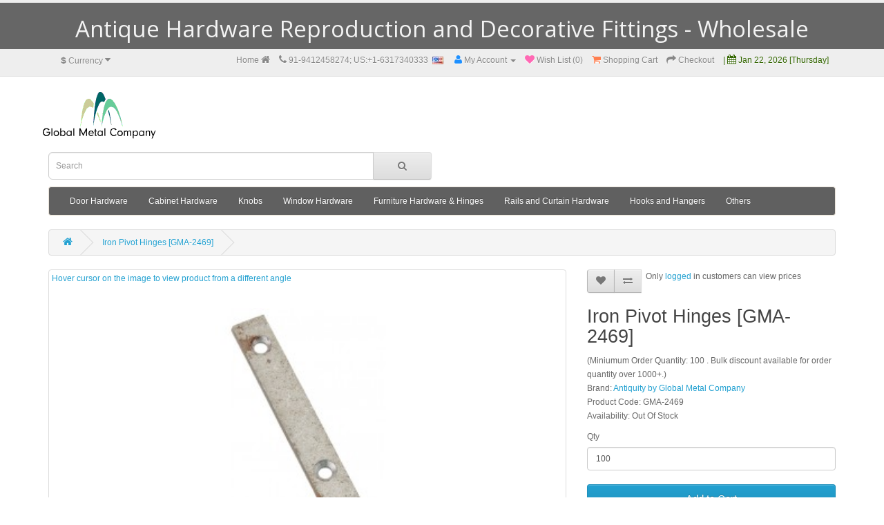

--- FILE ---
content_type: text/html; charset=utf-8
request_url: https://globalmetal.company/online/GMA-2469
body_size: 10149
content:
<!DOCTYPE html>
<!--[if IE]><![endif]-->
<!--[if IE 8 ]><html dir="ltr" lang="en" class="ie8"><![endif]-->
<!--[if IE 9 ]><html dir="ltr" lang="en" class="ie9"><![endif]-->
<!--[if (gt IE 9)|!(IE)]><!-->
<html dir="ltr" lang="en">
<!--<![endif]-->
<head>
    <!-- Global site tag (gtag.js) - Google Analytics -->
<script async src="https://www.googletagmanager.com/gtag/js?id=UA-69815877-1"></script>
<script>
  window.dataLayer = window.dataLayer || [];
  function gtag(){dataLayer.push(arguments);}
  gtag('js', new Date());

  gtag('config', 'UA-69815877-1');
</script>

<meta charset="UTF-8" />
<meta name="viewport" content="width=device-width, initial-scale=1">
<title>Iron Pivot Hinges [GMA-2469] | Reproduction Hardware | Antique Hardware by Global Metal Company</title>
<base href="https://globalmetal.company/online/" />
<meta name="description" content="Iron Pivot Hinges [GMA-2469] - beautifully crafted antique hardware in different style in polished brass, chrome, nickel, steel and other finishes by Global Metal Company" />
<meta name="keywords" content= "Iron Pivot Hinges [GMA-2469]" />
<meta http-equiv="X-UA-Compatible" content="IE=edge">
<link href="https://globalmetal.company/online/image/catalog/cart.png" rel="icon" />
<link href="https://globalmetal.company/online/GMA-2469" rel="canonical" />
<script src="https://globalmetal.company/online/catalog/view/javascript/jquery/jquery-2.1.1.min.js" type="text/javascript"></script>
<link href="https://globalmetal.company/online/catalog/view/javascript/bootstrap/css/bootstrap.min.css" rel="stylesheet" media="screen" />
<script src="https://globalmetal.company/online/catalog/view/javascript/bootstrap/js/bootstrap.min.js" type="text/javascript"></script>
<link href="https://globalmetal.company/online/catalog/view/javascript/font-awesome/css/font-awesome.min.css" rel="stylesheet" type="text/css" />
<link href="https://globalmetal.company/online/catalog/view/javascript/font-awesome/css/font-awesome.min.css" rel="stylesheet" type="text/css" />
<link href="https://fonts.googleapis.com/css?family=Open+Sans:400,400i,300,700" rel="stylesheet" type="text/css" />
<link href="https://fonts.googleapis.com/css?family=Open+Sans:400,400i,300,700" rel="stylesheet" type="text/css" />
<link href="https://globalmetal.company/online/catalog/view/theme/default/stylesheet/stylesheet.css" rel="stylesheet">
<link href="catalog/view/javascript/jquery/magnific/magnific-popup.css" type="text/css" rel="stylesheet" media="screen" />
<link href="catalog/view/javascript/jquery/datetimepicker/bootstrap-datetimepicker.min.css" type="text/css" rel="stylesheet" media="screen" />
<script src="https://globalmetal.company/online/catalog/view/javascript/common.js" type="text/javascript"></script>
<script src="catalog/view/javascript/jquery/magnific/jquery.magnific-popup.min.js" type="text/javascript"></script>
<script src="catalog/view/javascript/jquery/datetimepicker/moment.js" type="text/javascript"></script>
<script src="catalog/view/javascript/jquery/datetimepicker/bootstrap-datetimepicker.min.js" type="text/javascript"></script>
<!-- Global site tag (gtag.js) - Google Analytics -->
<script async src="https://www.googletagmanager.com/gtag/js?id=UA-69815877-1"></script>
<script>
  window.dataLayer = window.dataLayer || [];
  function gtag(){dataLayer.push(arguments);}
  gtag('js', new Date());

  gtag('config', 'UA-69815877-1');
</script>
</head>
<body class="product-product-464">
<nav id="top">
<table width=100% height="10%" bgcolor="#f7f0e6"><td align="center" valign="center" bgcolor="#666"><h1><font face="open sans" color="#f3f3f3">Antique Hardware Reproduction and Decorative Fittings - Wholesale</font></h1></td></table>    
  <div class="container">
    <font color='#1E90FF'><div class="pull-left">
<form action="https://globalmetal.company/online/index.php?route=common/currency/currency" method="post" enctype="multipart/form-data" id="currency">
  <div class="btn-group">
    <button class="btn btn-link dropdown-toggle" data-toggle="dropdown">
                            <strong>$</strong>
            <span class="hidden-xs hidden-sm hidden-md">Currency</span> <i class="fa fa-caret-down"></i></button>
    <ul class="dropdown-menu">
                  <li><button class="currency-select btn btn-link btn-block" type="button" name="EUR">€ Euro</button></li>
                        <li><button class="currency-select btn btn-link btn-block" type="button" name="GBP">£ Pound Sterling</button></li>
                        <li><button class="currency-select btn btn-link btn-block" type="button" name="USD">$ US Dollar</button></li>
                </ul>
  </div>
  <input type="hidden" name="code" value="" />
  <input type="hidden" name="redirect" value="https://globalmetal.company/online/GMA-2469" />
</form>
</div>
</font>        <div id="top-links" class="nav pull-right">
      <ul class="list-inline">
          <li><a href="https://www.globalmetal.company/">Home <i class="fa fa-home"></i></a></li>
        <li><a href="https://globalmetal.company/online/index.php?route=information/contact"><i class="fa fa-phone"></i></a> <span class="hidden-xs hidden-sm hidden-md">91-9412458274; US:+1-6317340333&nbsp;&nbsp;<img src="https://globalmetal.company/old/img/l/1.jpg" alt="en">&nbsp;</span></li>
        <li class="dropdown"><a href="https://globalmetal.company/online/index.php?route=account/account" title="My Account" class="dropdown-toggle" data-toggle="dropdown"><i class="fa fa-user" style="color:#1E90FF;"></i> <span class="hidden-xs hidden-sm hidden-md">My Account</span> <span class="caret"></span></a>
          <ul class="dropdown-menu dropdown-menu-right">
                        <li><a href="https://globalmetal.company/online/index.php?route=account/register">Register</a></li>
            <li><a href="https://globalmetal.company/online/index.php?route=account/login">Login</a></li>
                      </ul>
        </li>
        <li><a href="https://globalmetal.company/online/index.php?route=account/wishlist" id="wishlist-total" title="Wish List (0)"><i class="fa fa-heart" style="color:#FF69B4;"></i> <span class="hidden-xs hidden-sm hidden-md">Wish List (0)</span></a></li>
        <li><a href="https://globalmetal.company/online/index.php?route=checkout/cart" title="Shopping Cart"><i class="fa fa-shopping-cart" style="color:#FF7F50;"></i> <span class="hidden-xs hidden-sm hidden-md">Shopping Cart</span></a></li>
        <li><a href="https://globalmetal.company/online/index.php?route=checkout/checkout" title="Checkout"><i class="fa fa-share"></i> <span class="hidden-xs hidden-sm hidden-md">Checkout</span></a></li>
        <li style='color:#336600;'> | <i class="fa fa-calendar"></i> Jan 22, 2026 [Thursday]  </li>
      </ul>
    </div>
  </div>
</nav>
<header>
  <div class="container">
    <div class="row">
<p align="left"><a href="index.php"><img src="https://www.globalmetal.company/online/image/catalog/gmc_logo1.gif" alt="GMC logo"></a></p>
<div class="col-sm-6 hidden-xs"><div id="search" class="input-group">
  <input type="text" name="search" value="" placeholder="Search" class="form-control input-lg" />
  <span class="input-group-btn">
    <button type="button" class="btn btn-default btn-lg"><i class="fa fa-search"></i></button>
  </span>
</div></div>
    </div>
  </div>
</header>
<div class="container">
  <nav id="menu" class="navbar">
    <div class="navbar-header"><span id="category" class="visible-xs">Categories</span>
      <button type="button" class="btn btn-navbar navbar-toggle" data-toggle="collapse" data-target=".navbar-ex1-collapse"><i class="fa fa-bars"></i></button>
    </div>
    <div class="collapse navbar-collapse navbar-ex1-collapse">
      <ul class="nav navbar-nav">
                        <li class="dropdown"><a href="https://globalmetal.company/online/doorhardware" class="dropdown-toggle" data-toggle="dropdown">Door Hardware</a>
          <div class="dropdown-menu">
            <div class="dropdown-inner">
                            <ul class="list-unstyled">
                                <li><a href="https://globalmetal.company/online/doorhardware/door-handles">Door Handles and Plates (4)</a></li>
                                <li><a href="https://globalmetal.company/online/doorhardware/Door-knobs">Door Knobs (3)</a></li>
                                <li><a href="https://globalmetal.company/online/doorhardware/door-keyholes">Keyholes (67)</a></li>
                                <li><a href="https://globalmetal.company/online/doorhardware/door-knockers">Door Knockers (4)</a></li>
                              </ul>
                          </div>
            <a href="https://globalmetal.company/online/doorhardware" class="see-all">Show All Door Hardware</a> </div>
        </li>
                                <li class="dropdown"><a href="https://globalmetal.company/online/cabinet-hardware" class="dropdown-toggle" data-toggle="dropdown">Cabinet Hardware</a>
          <div class="dropdown-menu">
            <div class="dropdown-inner">
                            <ul class="list-unstyled">
                                <li><a href="https://globalmetal.company/online/cabinet-hardware/cabinet-knobs">Cabinet Knobs (2)</a></li>
                                <li><a href="https://globalmetal.company/online/cabinet-hardware/cabinet-pulls">Cabinet Pulls (64)</a></li>
                              </ul>
                          </div>
            <a href="https://globalmetal.company/online/cabinet-hardware" class="see-all">Show All Cabinet Hardware</a> </div>
        </li>
                                <li class="dropdown"><a href="https://globalmetal.company/online/Knobs" class="dropdown-toggle" data-toggle="dropdown">Knobs</a>
          <div class="dropdown-menu">
            <div class="dropdown-inner">
                            <ul class="list-unstyled">
                                <li><a href="https://globalmetal.company/online/Knobs/brass-knobs">Brass Knobs (56)</a></li>
                                <li><a href="https://globalmetal.company/online/Knobs/iron-knobs">Iron Knobs (4)</a></li>
                                <li><a href="https://globalmetal.company/online/Knobs/porcelain-knobs">Porcelain Knobs (0)</a></li>
                              </ul>
                          </div>
            <a href="https://globalmetal.company/online/Knobs" class="see-all">Show All Knobs</a> </div>
        </li>
                                <li class="dropdown"><a href="https://globalmetal.company/online/window-hardware" class="dropdown-toggle" data-toggle="dropdown">Window Hardware</a>
          <div class="dropdown-menu">
            <div class="dropdown-inner">
                            <ul class="list-unstyled">
                                <li><a href="https://globalmetal.company/online/window-hardware/window-handles">Handles (45)</a></li>
                                <li><a href="https://globalmetal.company/online/window-hardware/hinge">Hinges (25)</a></li>
                                <li><a href="https://globalmetal.company/online/window-hardware/window-fittings">Window Fittings (7)</a></li>
                                <li><a href="https://globalmetal.company/online/window-hardware/window-stays">Window Stays (0)</a></li>
                              </ul>
                          </div>
            <a href="https://globalmetal.company/online/window-hardware" class="see-all">Show All Window Hardware</a> </div>
        </li>
                                <li class="dropdown"><a href="https://globalmetal.company/online/furniture-hardware" class="dropdown-toggle" data-toggle="dropdown">Furniture Hardware &amp; Hinges</a>
          <div class="dropdown-menu">
            <div class="dropdown-inner">
                            <ul class="list-unstyled">
                                <li><a href="https://globalmetal.company/online/furniture-hardware/castors">Castors (8)</a></li>
                                <li><a href="https://globalmetal.company/online/furniture-hardware/hinges">Hinges (44)</a></li>
                                <li><a href="https://globalmetal.company/online/furniture-hardware/fittings">Other Fittings (9)</a></li>
                              </ul>
                          </div>
            <a href="https://globalmetal.company/online/furniture-hardware" class="see-all">Show All Furniture Hardware &amp; Hinges</a> </div>
        </li>
                                <li class="dropdown"><a href="https://globalmetal.company/online/rail-fittings" class="dropdown-toggle" data-toggle="dropdown">Rails and Curtain Hardware</a>
          <div class="dropdown-menu">
            <div class="dropdown-inner">
                            <ul class="list-unstyled">
                                <li><a href="https://globalmetal.company/online/rail-fittings/elbow">Elbow (0)</a></li>
                                <li><a href="https://globalmetal.company/online/rail-fittings/end-caps">End Caps (0)</a></li>
                                <li><a href="https://globalmetal.company/online/rail-fittings/handrail-flanges">Flanges (0)</a></li>
                                <li><a href="https://globalmetal.company/online/rail-fittings/handrail-brackets">Hand Rail Brackets (0)</a></li>
                                <li><a href="https://globalmetal.company/online/rail-fittings/wall-mount-posts">Saddle Posts (0)</a></li>
                              </ul>
                          </div>
            <a href="https://globalmetal.company/online/rail-fittings" class="see-all">Show All Rails and Curtain Hardware</a> </div>
        </li>
                                <li class="dropdown"><a href="https://globalmetal.company/online/hooks-hangers" class="dropdown-toggle" data-toggle="dropdown">Hooks and Hangers</a>
          <div class="dropdown-menu">
            <div class="dropdown-inner">
                            <ul class="list-unstyled">
                                <li><a href="https://globalmetal.company/online/hooks-hangers/hanger">Brass Hangers (0)</a></li>
                                <li><a href="https://globalmetal.company/online/hooks-hangers/brass-hook">Brass hooks (14)</a></li>
                                <li><a href="https://globalmetal.company/online/hooks-hangers/iron-hook">Iron hooks (6)</a></li>
                              </ul>
                          </div>
            <a href="https://globalmetal.company/online/hooks-hangers" class="see-all">Show All Hooks and Hangers</a> </div>
        </li>
                                <li class="dropdown"><a href="https://globalmetal.company/online/other-items" class="dropdown-toggle" data-toggle="dropdown">Others</a>
          <div class="dropdown-menu">
            <div class="dropdown-inner">
                            <ul class="list-unstyled">
                                <li><a href="https://globalmetal.company/online/other-items/accessories">Accessories (7)</a></li>
                                <li><a href="https://globalmetal.company/online/other-items/keys">Brass Keys (38)</a></li>
                                <li><a href="https://globalmetal.company/online/other-items/decoratives">Decoratives (14)</a></li>
                                <li><a href="https://globalmetal.company/online/other-items/lock">Locks (8)</a></li>
                                <li><a href="https://globalmetal.company/online/other-items/tower-bolts">Tower Bolts (6)</a></li>
                                <li><a href="https://globalmetal.company/online/other-items/gate-hardware">Gate Hardware (0)</a></li>
                              </ul>
                          </div>
            <a href="https://globalmetal.company/online/other-items" class="see-all">Show All Others</a> </div>
        </li>
                      </ul>
    </div>
  </nav>
</div>
<div class="container">
  <ul class="breadcrumb">
        <li><a href="https://globalmetal.company/online/index.php?route=common/home"><i class="fa fa-home"></i></a></li>
        <li><a href="https://globalmetal.company/online/GMA-2469">Iron Pivot Hinges [GMA-2469] </a></li>
      </ul>
  <div class="row">                <div id="content" class="col-sm-12">      <div class="row">
                                <div class="col-sm-8">
                    <ul class="thumbnails">
                        <li><a class="thumbnail" href="https://globalmetal.company/online/image/cache/catalog/furniture/hinges/GMA2469-500x500.jpg" title="Iron Pivot Hinges [GMA-2469] "> Hover cursor on the image to view product from a different angle<br><br><br><img src="https://globalmetal.company/online/image/cache/catalog/furniture/hinges/GMA2469-228x228.jpg" title="Iron Pivot Hinges [GMA-2469] " alt="Iron Pivot Hinges [GMA-2469] " onmouseover="startRotation(this)" onmouseout="stopRotation(this)" width="50%" /><br><br><br></a></li>
                                  </ul>Other Finishes Available<br/><br/>
                    <ul class="nav nav-tabs">
            <li class="active"><a href="#tab-description" data-toggle="tab">Description</a></li>
                                    <li><a href="#tab-review" data-toggle="tab">Reviews (0)</a></li>
                      </ul>
          <div class="tab-content">
            <div class="tab-pane active" id="tab-description"><span style="font-weight: bold; color: rgb(181, 99, 8);">Iron Pivot Hinges [GMA-2469]  &nbsp; </span> <br/>MOQ:100 <br/><p><span style="font-weight: bold; color: rgb(256, 82, 148);">Iron Reproduction Hardware</span>&nbsp;</p><p style="line-height: 3;"><span style="font-weight: bold; color: rgb(181, 99, 8);">Handcrafted Iron hardware.&nbsp;</span></p><p style="line-height: 1.5;"><span style="font-weight: bold; color: rgb(181, 99, 8);"><br></span>High Quality workmanship - International standards.&nbsp;</p><p style="line-height: 1.5;">Available in raw and other finishes - waxed, oil rubbed, galvanized, black zinc finish, powder coated.</div>
                                    <div class="tab-pane" id="tab-review">
              <form class="form-horizontal" id="form-review">
                <div id="review"></div>
                <h2>Write a review</h2>
                                <div class="form-group required">
                  <div class="col-sm-12">
                    <label class="control-label" for="input-name">Your Name</label>
                    <input type="text" name="name" value="" id="input-name" class="form-control" />
                  </div>
                </div>
                <div class="form-group required">
                  <div class="col-sm-12">
                    <label class="control-label" for="input-review">Your Review</label>
                    <textarea name="text" rows="5" id="input-review" class="form-control"></textarea>
                    <div class="help-block"><span class="text-danger">Note:</span> HTML is not translated!</div>
                  </div>
                </div>
                <div class="form-group required">
                  <div class="col-sm-12">
                    <label class="control-label">Rating</label>
                    &nbsp;&nbsp;&nbsp; Bad&nbsp;
                    <input type="radio" name="rating" value="1" />
                    &nbsp;
                    <input type="radio" name="rating" value="2" />
                    &nbsp;
                    <input type="radio" name="rating" value="3" />
                    &nbsp;
                    <input type="radio" name="rating" value="4" />
                    &nbsp;
                    <input type="radio" name="rating" value="5" />
                    &nbsp;Good</div>
                </div>
                                <div class="buttons clearfix">
                  <div class="pull-right">
                    <button type="button" id="button-review" data-loading-text="Loading..." class="btn btn-primary">Continue</button>
                  </div>
                </div>
                              </form>
            </div>
                      </div>
        </div>
                                <div class="col-sm-4">
          <div class="btn-group">
            <button type="button" data-toggle="tooltip" class="btn btn-default" title="Add to Wish List" onclick="wishlist.add('464');"><i class="fa fa-heart"></i></button>
            <button type="button" data-toggle="tooltip" class="btn btn-default" title="Compare this Product" onclick="compare.add('464');"><i class="fa fa-exchange"></i></button>
            &nbsp;&nbsp;Only <a href='http://globalmetal.company/online/index.php?route=account/login'>logged</a> in customers can view prices<br/>
          </div>
          <h2>Iron Pivot Hinges [GMA-2469] </h2> (Miniumum Order Quantity: 100 . Bulk discount available for order quantity over 1000+.)          <ul class="list-unstyled">
                        <li>Brand: <a href="https://globalmetal.company/online/global-metal">Antiquity by Global Metal Company</a></li>
                        <li>Product Code: GMA-2469</li>
                        <li>Availability: Out Of Stock</li>
          </ul>
                    <div id="product">
                                    <div class="form-group">
              <label class="control-label" for="input-quantity">Qty</label>
              <input type="text" name="quantity" value="100" size="2" id="input-quantity" class="form-control" />
              <input type="hidden" name="product_id" value="464" />
              <br />
              <button type="button" id="button-cart" data-loading-text="Loading..." class="btn btn-primary btn-lg btn-block">Add to Cart</button>
            </div>
                        <div class="alert alert-info"><i class="fa fa-info-circle"></i> This product has a minimum quantity of 100</div>
                      </div>
                    <div class="rating">
            <p>
                                          <span class="fa fa-stack"><i class="fa fa-star-o fa-stack-1x"></i></span>
                                                        <span class="fa fa-stack"><i class="fa fa-star-o fa-stack-1x"></i></span>
                                                        <span class="fa fa-stack"><i class="fa fa-star-o fa-stack-1x"></i></span>
                                                        <span class="fa fa-stack"><i class="fa fa-star-o fa-stack-1x"></i></span>
                                                        <span class="fa fa-stack"><i class="fa fa-star-o fa-stack-1x"></i></span>
                                          <a href="" onclick="$('a[href=\'#tab-review\']').trigger('click'); return false;">0 reviews</a> / <a href="" onclick="$('a[href=\'#tab-review\']').trigger('click'); return false;">Write a review</a></p>
            <hr>
            <!-- AddThis Button BEGIN -->
            <div class="addthis_toolbox addthis_default_style"><a class="addthis_button_facebook_like" fb:like:layout="button_count"></a> <a class="addthis_button_tweet"></a> <a class="addthis_button_pinterest_pinit"></a> <a class="addthis_counter addthis_pill_style"></a></div>
            <script type="text/javascript" src="//s7.addthis.com/js/300/addthis_widget.js#pubid=ra-515eeaf54693130e"></script>
            <!-- AddThis Button END -->
          </div>
                  </div>
      </div>
            <h3>Related Products</h3>
      <div class="row">
                                                <div class="col-lg-3 col-md-3 col-sm-6 col-xs-12">
          <div class="product-thumb transition">
            <div class="image"><a href="https://globalmetal.company/online/GMA-2470"><img src="https://globalmetal.company/online/image/cache/catalog/furniture/hinges/GMA2470-80x80.jpg" alt="Iron Pivot Hinges [GMA-2470] " title="Iron Pivot Hinges [GMA-2470] " class="img-responsive" /></a></div>
            <div class="caption">
              <h4><a href="https://globalmetal.company/online/GMA-2470">Iron Pivot Hinges [GMA-2470] </a></h4>
              <p>Iron Reproduction Hardware&nbsp;Handcrafted Iron hardware.&nbsp;High Quality workmanship - Internati..</p>
                                        </div>
            <div class="button-group">
              <button type="button" onclick="cart.add('465', '100');"><span class="hidden-xs hidden-sm hidden-md">Add to Cart</span> <i class="fa fa-shopping-cart"></i></button>
              <button type="button" data-toggle="tooltip" title="Add to Wish List" onclick="wishlist.add('465');"><i class="fa fa-heart"></i></button>
              <button type="button" data-toggle="tooltip" title="Compare this Product" onclick="compare.add('465');"><i class="fa fa-exchange"></i></button>
            </div>
          </div>
        </div>
                <div class="clearfix visible-md"></div>
                                                        <div class="col-lg-3 col-md-3 col-sm-6 col-xs-12">
          <div class="product-thumb transition">
            <div class="image"><a href="https://globalmetal.company/online/GMA-2448"><img src="https://globalmetal.company/online/image/cache/catalog/furniture/hinges/GMA2448-80x80.jpg" alt="Iron Hinges [GMA-2448] " title="Iron Hinges [GMA-2448] " class="img-responsive" /></a></div>
            <div class="caption">
              <h4><a href="https://globalmetal.company/online/GMA-2448">Iron Hinges [GMA-2448] </a></h4>
              <p>

 &nbsp;Antique Reproduction Hardware&nbsp;This item has a somewhat romanticized rustic, yet refine..</p>
                                        </div>
            <div class="button-group">
              <button type="button" onclick="cart.add('443', '100');"><span class="hidden-xs hidden-sm hidden-md">Add to Cart</span> <i class="fa fa-shopping-cart"></i></button>
              <button type="button" data-toggle="tooltip" title="Add to Wish List" onclick="wishlist.add('443');"><i class="fa fa-heart"></i></button>
              <button type="button" data-toggle="tooltip" title="Compare this Product" onclick="compare.add('443');"><i class="fa fa-exchange"></i></button>
            </div>
          </div>
        </div>
                                                        <div class="col-lg-3 col-md-3 col-sm-6 col-xs-12">
          <div class="product-thumb transition">
            <div class="image"><a href="https://globalmetal.company/online/GMA-2333"><img src="https://globalmetal.company/online/image/cache/catalog/furniture/fittings/GMA2333-80x80.jpg" alt="Brass Furniture leg / fitting [GMA-2333] " title="Brass Furniture leg / fitting [GMA-2333] " class="img-responsive" /></a></div>
            <div class="caption">
              <h4><a href="https://globalmetal.company/online/GMA-2333">Brass Furniture leg / fitting [GMA-2333] </a></h4>
              <p>
 &nbsp;Antique Reproduction Hardware&nbsp;This exclusive item is truly a stylish choice for traditi..</p>
                                        </div>
            <div class="button-group">
              <button type="button" onclick="cart.add('394', '100');"><span class="hidden-xs hidden-sm hidden-md">Add to Cart</span> <i class="fa fa-shopping-cart"></i></button>
              <button type="button" data-toggle="tooltip" title="Add to Wish List" onclick="wishlist.add('394');"><i class="fa fa-heart"></i></button>
              <button type="button" data-toggle="tooltip" title="Compare this Product" onclick="compare.add('394');"><i class="fa fa-exchange"></i></button>
            </div>
          </div>
        </div>
                                                        <div class="col-lg-3 col-md-3 col-sm-6 col-xs-12">
          <div class="product-thumb transition">
            <div class="image"><a href="https://globalmetal.company/online/GMA-2464"><img src="https://globalmetal.company/online/image/cache/catalog/furniture/hinges/GMA2464-80x80.jpg" alt="Iron Hinge Screw [GMA-2464] " title="Iron Hinge Screw [GMA-2464] " class="img-responsive" /></a></div>
            <div class="caption">
              <h4><a href="https://globalmetal.company/online/GMA-2464">Iron Hinge Screw [GMA-2464] </a></h4>
              <p>Iron Reproduction Hardware&nbsp;Handcrafted Iron hardware.&nbsp;High Quality workmanship - Internati..</p>
                                        </div>
            <div class="button-group">
              <button type="button" onclick="cart.add('459', '100');"><span class="hidden-xs hidden-sm hidden-md">Add to Cart</span> <i class="fa fa-shopping-cart"></i></button>
              <button type="button" data-toggle="tooltip" title="Add to Wish List" onclick="wishlist.add('459');"><i class="fa fa-heart"></i></button>
              <button type="button" data-toggle="tooltip" title="Compare this Product" onclick="compare.add('459');"><i class="fa fa-exchange"></i></button>
            </div>
          </div>
        </div>
                                                        <div class="col-lg-3 col-md-3 col-sm-6 col-xs-12">
          <div class="product-thumb transition">
            <div class="image"><a href="https://globalmetal.company/online/GMA-2329"><img src="https://globalmetal.company/online/image/cache/catalog/furniture/fittings/GMA2329-80x80.jpg" alt="Brass Furniture leg / fitting [GMA-2329] " title="Brass Furniture leg / fitting [GMA-2329] " class="img-responsive" /></a></div>
            <div class="caption">
              <h4><a href="https://globalmetal.company/online/GMA-2329">Brass Furniture leg / fitting [GMA-2329] </a></h4>
              <p>

 &nbsp;Antique Reproduction Hardware&nbsp;The simple design and excellent quality of this antique ..</p>
                                        </div>
            <div class="button-group">
              <button type="button" onclick="cart.add('390', '100');"><span class="hidden-xs hidden-sm hidden-md">Add to Cart</span> <i class="fa fa-shopping-cart"></i></button>
              <button type="button" data-toggle="tooltip" title="Add to Wish List" onclick="wishlist.add('390');"><i class="fa fa-heart"></i></button>
              <button type="button" data-toggle="tooltip" title="Compare this Product" onclick="compare.add('390');"><i class="fa fa-exchange"></i></button>
            </div>
          </div>
        </div>
                <div class="clearfix visible-md"></div>
                                                        <div class="col-lg-3 col-md-3 col-sm-6 col-xs-12">
          <div class="product-thumb transition">
            <div class="image"><a href="https://globalmetal.company/online/GMA-2170"><img src="https://globalmetal.company/online/image/cache/catalog/furniture/hinges/GMA2170-80x80.jpg" alt="Brass Hinges [GMA-2170] " title="Brass Hinges [GMA-2170] " class="img-responsive" /></a></div>
            <div class="caption">
              <h4><a href="https://globalmetal.company/online/GMA-2170">Brass Hinges [GMA-2170] </a></h4>
              <p>
 &nbsp;Antique Reproduction Hardware&nbsp;This item is truly a stylish choice for traditional homes..</p>
                                        </div>
            <div class="button-group">
              <button type="button" onclick="cart.add('231', '100');"><span class="hidden-xs hidden-sm hidden-md">Add to Cart</span> <i class="fa fa-shopping-cart"></i></button>
              <button type="button" data-toggle="tooltip" title="Add to Wish List" onclick="wishlist.add('231');"><i class="fa fa-heart"></i></button>
              <button type="button" data-toggle="tooltip" title="Compare this Product" onclick="compare.add('231');"><i class="fa fa-exchange"></i></button>
            </div>
          </div>
        </div>
                                                        <div class="col-lg-3 col-md-3 col-sm-6 col-xs-12">
          <div class="product-thumb transition">
            <div class="image"><a href="https://globalmetal.company/online/GMA-2171"><img src="https://globalmetal.company/online/image/cache/catalog/furniture/hinges/GMA2171-80x80.jpg" alt="Brass Hinges [GMA-2171] " title="Brass Hinges [GMA-2171] " class="img-responsive" /></a></div>
            <div class="caption">
              <h4><a href="https://globalmetal.company/online/GMA-2171">Brass Hinges [GMA-2171] </a></h4>
              <p>

 &nbsp;Antique Reproduction Hardware&nbsp;This item has a somewhat romanticized rustic, yet refine..</p>
                                        </div>
            <div class="button-group">
              <button type="button" onclick="cart.add('232', '100');"><span class="hidden-xs hidden-sm hidden-md">Add to Cart</span> <i class="fa fa-shopping-cart"></i></button>
              <button type="button" data-toggle="tooltip" title="Add to Wish List" onclick="wishlist.add('232');"><i class="fa fa-heart"></i></button>
              <button type="button" data-toggle="tooltip" title="Compare this Product" onclick="compare.add('232');"><i class="fa fa-exchange"></i></button>
            </div>
          </div>
        </div>
                                                        <div class="col-lg-3 col-md-3 col-sm-6 col-xs-12">
          <div class="product-thumb transition">
            <div class="image"><a href="https://globalmetal.company/online/GMA-2450"><img src="https://globalmetal.company/online/image/cache/catalog/furniture/hinges/GMA2450-80x80.jpg" alt="Iron Hinges [GMA-2450] " title="Iron Hinges [GMA-2450] " class="img-responsive" /></a></div>
            <div class="caption">
              <h4><a href="https://globalmetal.company/online/GMA-2450">Iron Hinges [GMA-2450] </a></h4>
              <p>Iron Reproduction Hardware&nbsp;Handcrafted Iron hardware.&nbsp;High Quality workmanship - Internati..</p>
                                        </div>
            <div class="button-group">
              <button type="button" onclick="cart.add('445', '100');"><span class="hidden-xs hidden-sm hidden-md">Add to Cart</span> <i class="fa fa-shopping-cart"></i></button>
              <button type="button" data-toggle="tooltip" title="Add to Wish List" onclick="wishlist.add('445');"><i class="fa fa-heart"></i></button>
              <button type="button" data-toggle="tooltip" title="Compare this Product" onclick="compare.add('445');"><i class="fa fa-exchange"></i></button>
            </div>
          </div>
        </div>
                              </div>
                  </div>
    </div>
</div>
<script type="text/javascript"><!--
$('select[name=\'recurring_id\'], input[name="quantity"]').change(function(){
	$.ajax({
		url: 'index.php?route=product/product/getRecurringDescription',
		type: 'post',
		data: $('input[name=\'product_id\'], input[name=\'quantity\'], select[name=\'recurring_id\']'),
		dataType: 'json',
		beforeSend: function() {
			$('#recurring-description').html('');
		},
		success: function(json) {
			$('.alert, .text-danger').remove();

			if (json['success']) {
				$('#recurring-description').html(json['success']);
			}
		}
	});
});
//--></script>
<script type="text/javascript"><!--
$('#button-cart').on('click', function() {
	$.ajax({
		url: 'index.php?route=checkout/cart/add',
		type: 'post',
		data: $('#product input[type=\'text\'], #product input[type=\'hidden\'], #product input[type=\'radio\']:checked, #product input[type=\'checkbox\']:checked, #product select, #product textarea'),
		dataType: 'json',
		beforeSend: function() {
			$('#button-cart').button('loading');
		},
		complete: function() {
			$('#button-cart').button('reset');
		},
		success: function(json) {
			$('.alert, .text-danger').remove();
			$('.form-group').removeClass('has-error');

			if (json['error']) {
				if (json['error']['option']) {
					for (i in json['error']['option']) {
						var element = $('#input-option' + i.replace('_', '-'));

						if (element.parent().hasClass('input-group')) {
							element.parent().after('<div class="text-danger">' + json['error']['option'][i] + '</div>');
						} else {
							element.after('<div class="text-danger">' + json['error']['option'][i] + '</div>');
						}
					}
				}

				if (json['error']['recurring']) {
					$('select[name=\'recurring_id\']').after('<div class="text-danger">' + json['error']['recurring'] + '</div>');
				}

				// Highlight any found errors
				$('.text-danger').parent().addClass('has-error');
			}

			if (json['success']) {
				$('.breadcrumb').after('<div class="alert alert-success">' + json['success'] + '<button type="button" class="close" data-dismiss="alert">&times;</button></div>');

				$('#cart > button').html('<i class="fa fa-shopping-cart"></i> ' + json['total']);

				$('html, body').animate({ scrollTop: 0 }, 'slow');

				$('#cart > ul').load('index.php?route=common/cart/info ul li');
			}
		}
	});
});
//--></script>
<script type="text/javascript"><!--
$('.date').datetimepicker({
	pickTime: false
});

$('.datetime').datetimepicker({
	pickDate: true,
	pickTime: true
});

$('.time').datetimepicker({
	pickDate: false
});

$('button[id^=\'button-upload\']').on('click', function() {
	var node = this;

	$('#form-upload').remove();

	$('body').prepend('<form enctype="multipart/form-data" id="form-upload" style="display: none;"><input type="file" name="file" /></form>');

	$('#form-upload input[name=\'file\']').trigger('click');

	if (typeof timer != 'undefined') {
    	clearInterval(timer);
	}

	timer = setInterval(function() {
		if ($('#form-upload input[name=\'file\']').val() != '') {
			clearInterval(timer);

			$.ajax({
				url: 'index.php?route=tool/upload',
				type: 'post',
				dataType: 'json',
				data: new FormData($('#form-upload')[0]),
				cache: false,
				contentType: false,
				processData: false,
				beforeSend: function() {
					$(node).button('loading');
				},
				complete: function() {
					$(node).button('reset');
				},
				success: function(json) {
					$('.text-danger').remove();

					if (json['error']) {
						$(node).parent().find('input').after('<div class="text-danger">' + json['error'] + '</div>');
					}

					if (json['success']) {
						alert(json['success']);

						$(node).parent().find('input').attr('value', json['code']);
					}
				},
				error: function(xhr, ajaxOptions, thrownError) {
					alert(thrownError + "\r\n" + xhr.statusText + "\r\n" + xhr.responseText);
				}
			});
		}
	}, 500);
});
//--></script>
<script type="text/javascript"><!--
$('#review').delegate('.pagination a', 'click', function(e) {
  e.preventDefault();

    $('#review').fadeOut('slow');

    $('#review').load(this.href);

    $('#review').fadeIn('slow');
});

$('#review').load('index.php?route=product/product/review&product_id=464');

$('#button-review').on('click', function() {
	$.ajax({
		url: 'index.php?route=product/product/write&product_id=464',
		type: 'post',
		dataType: 'json',
		data: $("#form-review").serialize(),
		beforeSend: function() {
			$('#button-review').button('loading');
		},
		complete: function() {
			$('#button-review').button('reset');
		},
		success: function(json) {
			$('.alert-success, .alert-danger').remove();

			if (json['error']) {
				$('#review').after('<div class="alert alert-danger"><i class="fa fa-exclamation-circle"></i> ' + json['error'] + '</div>');
			}

			if (json['success']) {
				$('#review').after('<div class="alert alert-success"><i class="fa fa-check-circle"></i> ' + json['success'] + '</div>');

				$('input[name=\'name\']').val('');
				$('textarea[name=\'text\']').val('');
				$('input[name=\'rating\']:checked').prop('checked', false);
			}
		}
	});
});

$(document).ready(function() {
	$('.thumbnails').magnificPopup({
		type:'image',
		delegate: 'a',
		gallery: {
			enabled:true
		}
	});
});
//--></script>

<script>
  var intervals = {};

  function startRotation(img) {
    var direction = 1;
    var degree = img.getAttribute("data-degree") || 0;
    intervals[img.id] = setInterval(function() {
      degree = (degree + 20 * direction) % 360;
      img.style.transform = "rotate(" + degree + "deg)";
      img.setAttribute("data-degree", degree);
    }, 2000);
  }

  function stopRotation(img) {
    clearInterval(intervals[img.id]);
  }
</script>
<footer>
  <div class="container">
    <div class="row">
      
      <div class="col-sm-3">
        <h5>Information</h5>
        <ul class="list-unstyled">
                    <li><a href="https://globalmetal.company/online/aboutus">About Us</a></li>
                    <li><a href="https://globalmetal.company/online/delivery">Delivery Information</a></li>
                    <li><a href="https://globalmetal.company/online/privacy">Privacy Policy</a></li>
                    <li><a href="https://globalmetal.company/online/terms">Terms &amp; Conditions</a></li>
                    <li><a href="https://globalmetal.company/online/eco-friendly-policy">Eco-friendly Policy</a></li>
                  </ul>
      </div>
            <div class="col-sm-3">
        <h5>Customer Service</h5>
        <ul class="list-unstyled">
          <li><a href="https://globalmetal.company/online/index.php?route=information/contact">Contact Us</a></li>
          <li><a href="https://globalmetal.company/online/index.php?route=account/return/add">Returns</a></li>
          <li><a href="https://globalmetal.company/online/index.php?route=information/sitemap">Site Map</a></li>
        </ul>
      </div>
      
      <div class="col-sm-3">
        <h5>Extras</h5>
        <ul class="list-unstyled">
          <li><a href="https://globalmetal.company/online/index.php?route=product/manufacturer">Brands</a></li>
          <li><a href="https://globalmetal.company/online/index.php?route=account/voucher">Gift Vouchers</a></li>
          <li><a href="https://globalmetal.company/online/index.php?route=affiliate/account">Affiliates</a></li>
          <li><a href="https://globalmetal.company/online/index.php?route=product/special">Specials</a></li>
        </ul>
      </div>
  
      <div class="col-sm-3">
        <h5>My Account</h5>
        <ul class="list-unstyled">
          <li><a href="https://globalmetal.company/online/index.php?route=account/account">My Account</a></li>
          <li><a href="https://globalmetal.company/online/index.php?route=account/order">Order History</a></li>
          <li><a href="https://globalmetal.company/online/index.php?route=account/wishlist">Wish List</a></li>
          <li><a href="https://globalmetal.company/online/index.php?route=newsletter">Newsletter</a></li>
        </ul>
      </div>
      
    </div>
    <hr><img src="https://globalmetal.company/online/image/catalog/demo/aboutus/drill1.png" width="80" height="50" alt="machining" />
    <p><b>India Factory:</b> Aligarh- 202002 (UP), India, Tel: +91-941 245 8274 &nbsp;&nbsp;&nbsp;&nbsp;<b>North America: </b>Albany, NY, Tel: (631) 593 0140  &nbsp;&nbsp;&nbsp;&nbsp;<b>Warehouse: </b>DALLAS, TX 75234 <br /> Global Metal Company &copy; 2026    <p>				
    <a href="https://www.facebook.com/people/Globalmetalco-India/100015639392366" target="_blank"><i class="fa fa-facebook"></i> <span>Facebook</span></a> | 
    <a href="https://twitter.com/globalmetalco" target="_blank"><i class="fa fa-twitter"></i> <span>Twitter</span></a> | 
    <a href="https://linkedin.com/in/globalmetal" target="_blank"><i class="fa fa-linkedin"></i> <span>Linkedin</span></a> | 
    <a href="https://www.youtube.com/channel/UCj-toPxqTiYMTasQnpWGKpg" target="_blank"><i class="fa fa-youtube"></i> <span>Youtube</span></a> | 
    <a href="https://plus.google.com/114414806704224818417" target="_blank"><i class="fa fa-google-plus"></i> <span>Google+</span></a> | 
    <a href="https://www.houzz.com/pro/globalmetal/global-metal-company" target="_blank"><i class="fa fa-houzz"></i> <span>Houzz</span></a> | 
    <a href="https://www.paypal.me/globalmetalco" target="_blank"><i class="fa fa-paypal"></i> <span>Paypal</span></a> | 
    <a href="https://join.skype.com/invite/JnxwSgppz2sZ" target="_blank"><i class="fa fa-skype"></i> <span>Skype: globalmetalco</span></a></p>
 	</p>

    
    </p>
  </div>
</footer>

<!--
OpenCart is open source software and you are free to remove the powered by OpenCart if you want, but its generally accepted practise to make a small donation.
Please donate via PayPal to donate@opencart.com
//-->

<!-- Theme created by Welford Media for OpenCart 2.0 www.welfordmedia.co.uk -->
<!--<table width=100% height="80" background="https://globalmetal.company/online/view/theme/default/image/stonewall.jpg"></table> -->   
<table width=100% height="80" background="https://globalmetal.company/online/image/catalog/brassborder.jpg"></table>    
</body></html>